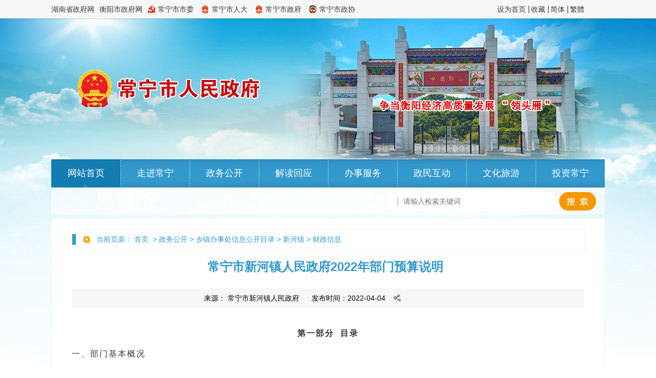

--- FILE ---
content_type: text/html
request_url: https://www.hnchangning.gov.cn/zwgk/xzbscx/xhz/czxx/20220404/i2657681.html
body_size: 10683
content:
<!DOCTYPE html>
<html lang="en">
<head>
<!-- 栏目标签 -->
<meta name="SiteName" content="常宁市人民政府门户网站">
<meta name="SiteDomain" content="www.hnchangning.gov.cn">
<meta name="SiteIDCode" content="4304820003">
<meta name="ColumnName" content="财政信息" />
<meta name="ColumnDescription" content="常宁市人民政府|常宁市党政门户网|财政信息" />
<meta name="ColumnKeywords" content="常宁市人民政府|常宁市党政门户网|常宁市党政门户网.政务|财政信息|政府" />
<meta name="ColumnType" content="财政信息" />
<meta name="ArticleTitle" content='常宁市新河镇人民政府2022年部门预算说明'/>
<meta name="PubDate" content='2022-04-04 15:13'/>
<meta name="ContentSource" content='财政信息  常宁市新河镇人民政府'/>
	<meta content="text/html; charset=utf-8" http-equiv="Content-Type">
	<meta name="viewport" content="width=device-width,  maximum-scale=1">
	<meta http-equiv="Cache-Control" content="no-cache">
	<meta name="format-detection" content="telephone=no" />
	<title>常宁市人民政府门户网站-常宁市新河镇人民政府2022年部门预算说明</title>
	<link rel="stylesheet" href="/DFS//template/1174/style/style.css">
	<script src="/DFS//template/1174/images/jquery.min.js"></script>
	<script src="/DFS//template/1174/js/lang.js"></script>
	<script src="/DFS//template/1174/js/cn_mian.js"></script>
	<!--<script src="/DFS//template/1174/js/slideshow.js"></script>
	<script src="/DFS//template/1174/js/move.js"></script>
	<script src="/DFS//template/1174/js/jquery.tree.js"></script>-->
  <script type="text/javascript" src="/front/ui/jquery/jquery.js?v=v4.0.4"></script><script type="text/javascript" src="/front/ui/jquery/jquery.base64.js?v=v4.0.4"></script><script type="text/javascript" src="/front/ui/boshan/ui.js" data-appurl="/bcms"></script><link type="text/css" rel="stylesheet" href="/front/ui/page/info.css?v=v4.0.4"/><link type="text/css" rel="stylesheet" href="/front/ui/page/channel.css?v=v4.0.4"/><script type="text/javascript" src="/front/ui/visit/visit.js?s=36&c=6848&v=v4.0.4"></script>
<style>
  .inner_details h4 {margin-bottom: 20px;
    line-height: 50px;
    font-size: 20px;
    text-align: right;}
  .inner_details h4 {
  margin-bottom: 20px;
    line-height: 45px;
    font-size: 24px;
    font-weight: bold;
    color: #3399cc;
    text-align: center;}
  </style>
</head>
<body>
	<!-- 头部开始 -->
	<!-- 头部开始 -->
<div class="top">
    <div class="top_title">
        <div class="inner clearfix">
            <ul class="ul1 ul_top" style="margin-left:0">
                <li style="padding:0;">
                    <a href="http://www.hunan.gov.cn/" target="_blank">湖南省政府网</a>
                </li>
                <li style="padding-left:10px;padding-right:10px;">
                    <a href="http://www.hengyang.gov.cn/" target="_blank">衡阳市政府网</a>
                </li>
                <li class="li1">
                    <a href="http://www.hnchangning.gov.cn/zwgk/szfxxgkml/ldzc/swcw/index.html" target="_blank">常宁市市委</a>
                </li>
                <li class="li2">
                    <a href="http://www.hnchangning.gov.cn/zwgk/szfxxgkml/ldzc/srdzfzr/index.html" target="_blank">常宁市人大</a>
                </li>
                <li class="li3">
                    <a href="http://www.hnchangning.gov.cn/zwgk/szfxxgkml/ldzc/szfzfsz/index.html" target="_blank">常宁市政府</a>
                </li>
                <li class="li4">
                    <a href="http://www.hnchangning.gov.cn/zwgk/szfxxgkml/ldzc/szxzfzx/index.html" target="_blank">常宁市政协</a>
                </li>
            </ul>
            <ul class="ul2 ul_top">
                <li>
                    <a onClick="SetHome(window.location)" href="javascript:void(0)">设为首页</a>
                </li>
                <li>
                    <a onClick="AddFavorite(window.location,document.title)" href="javascript:void(0)">收藏</a>
                </li>
                <li>
                    <a href="javascript:zh_tran('s');" class="zh_click" id="zh_click_s">简体</a>
                </li>
                <li>
                    <a href="javascript:zh_tran('t');" class="zh_click" id="zh_click_t">繁體</a>
                </li>
            </ul>
        </div>
    </div>
<div class="top_banner">
        <div class="inner clearfix">
        <!--<object classid="clsid:D27CDB6E-AE6D-11cf-96B8-444553540000" codebase="https://download.macromedia.com/pub/shockwave/cabs/flash/swflash.cab#version=7,0,19,0"  width="1080" height="287" style="margin:0 auto;">
            <param name="movie" value="/DFS//template/1174/images/head_cn.swf">
            <param name="quality" value="high">
        <param name="wmode" value="Transparent">
            <embed src="/DFS//template/1174/images/head_cn.swf" quality="high" pluginspage="https://www.macromedia.com/go/getflashplayer" type="application/x-shockwave-flash" width="100%" height="287" wmode="transparent">
            </object>-->
            <div class="top-bgimg">
                <img src="/DFS//template/1174/images/bg_title2026.png" alt="争当衡阳经济高质量发展领头雁">
            </div>
            <a class="imgBox" href="http://www.hnchangning.gov.cn">
                <img src="/DFS//template/1174/images/logo.png" />
            </a>
        </div>
    </div>
    <style>
        .top-bgimg{
            position: relative;
            background: url("/DFS//template/1174/images/cn_bgimg.png") no-repeat left;
            height:322px;
            width:1080px;
            margin:0 auto;
        }
        .top-bgimg img:nth-child(1){
            position: absolute;
            top: 173px;
            left: 631px;
        }
        .top-bgimg img:nth-child(2){
            position: absolute;
            top: 204px;
            left: 730px
        }
        .top_nav {
           margin-top: -600px;
        }
    </style>
    <div class="top_nav">
        <div class="inner clearfix">
            <ul>
                <li class="on" onmouseover="nav(this)">
                    <a href="http://www.hnchangning.gov.cn">网站首页</a>
                </li>
                <li onmouseover="nav(this)">
                    <a href="http://www.hnchangning.gov.cn/zjcn/index.html" target="_blank">走进常宁</a>
                </li>
                <li onmouseover="nav(this)">
                    <a href="http://www.hnchangning.gov.cn/zwgk/szfxxgkml/zfxxgkzn/index.html" target="_blank">政务公开</a>
                </li>
                <li onmouseover="nav(this)">
                    <a href="http://www.hnchangning.gov.cn/jdhy/index.html" target="_blank">解读回应</a>
                </li>
                <li onmouseover="nav(this)">
                    <a href="http://zwfw-new.hunan.gov.cn/hnzwfw/1/3/44/index.htm" target="_blank">办事服务</a>
                </li>
                <li onmouseover="nav(this)">
                    <a href="http://www.hnchangning.gov.cn/zmhd/index.html" target="_blank">政民互动</a>
                </li>
                <li onmouseover="nav(this)">
                    <a href="http://www.hnchangning.gov.cn/whly/index.html" target="_blank">文化旅游</a>
                </li>
                <li onmouseover="nav(this)">
                    <a href="http://www.hnchangning.gov.cn/tzcn/index.html" target="_blank">投资常宁</a>
                </li>
            </ul>
        </div>
    </div>
    <div class="top_notice">
        <div class="inner clearfix">
            <div class="search">
                        <input id="wd" name="q" baidusug="1" class="search_input" type="text" maxlength="50" style="outline:none;" placeholder="请输入检索关键词">
                        <div class="search_button" id="tongyongsoso"></div>
                        <script>
                  $('.search_button').click(function () {
                      if ($('#wd').val() == '请输入关键字搜索') {
                          window.open("http://searching.hunan.gov.cn/hunan/972303000/news?q=常宁");
                      } else {
                          window.open("http://searching.hunan.gov.cn/hunan/972303000/news?q=" + encodeURI($('#wd').val()));
                      }
                  });
                        </script>
            </div>
        </div>
    </div>
</div>
<!-- 头部结束 -->
	<!-- 头部结束 -->

<!--链接型文档处理-->
<script>
	var doctype=""
	if(doctype=="链接型文档"){
 		window.location.href=""
	}

	$(document).ready(function() {
		if($('.linkExist').html() == null||$('.linkExist').html() == ""){
        		$(".filelink").css("display","none");
		} else {
                	$(".filelink").css("display","block");
		}
		if($('.source_span').html() == null||$('.source_span').html() == ""){
				$(".source_span").html("常宁市人民政府门户网站");
		}
	});
</script>
<style>
.filelink {padding-left:40px;}
.inner_box table {border-right:1px solid #000 !important;border-bottom:1px solid #000 !important;} 
.inner_box table td {border-left:1px solid #000 !important;border-top:1px solid #000 !important;} 
</style>

	<!-- 终极开始 -->
	<div class="final">
		<div class="inner clearfix">
			<div class="location">
				<p class="currentSite">
					<span>当前页面：</span>
					<a href="http://www.hnchangning.gov.cn" title="首页" class="CurrChnlCls">首页</a>  > <a href="http://www.hnchangning.gov.cn/zwgk/szfxxgkml/zfxxgkzn/index.html" title="政务公开" class="CurrChnlCls">政务公开</a> > <a href="http://www.hnchangning.gov.cn/zwgk/xzbscx/index.html" title="乡镇办事处信息公开目录" class="CurrChnlCls">乡镇办事处信息公开目录</a> > <a href="http://www.hnchangning.gov.cn/zwgk/xzbscx/xhz/index.html" title="新河镇" class="CurrChnlCls">新河镇</a> > <a href="http://www.hnchangning.gov.cn/zwgk/xzbscx/xhz/czxx/index.html" title="财政信息" class="CurrChnlCls">财政信息</a>
			    </p>
			</div>
			<div class="inner_details">
				<h3>常宁市新河镇人民政府2022年部门预算说明</h3>
				<h4></h4>
				<div class="resource" style="height: 38px;line-height: 38px;background: #f7f7f7;text-align: center;">
					<!--<span>作者：      来源： 常宁市新河镇人民政府        发布时间：2022-04-04</span>-->
					<label>来源：<spam class="source_span"> 常宁市新河镇人民政府</spam>        发布时间：2022-04-04</label>
               <label>
                    <div class="share" id="share">
                      <div class="share-icon"></div>
                      <div class="share-box" id="share-box">
                        <a class="share-btn gwds_weixin" data-w="gwds_weixin" title="微信" style="margin-top: -4px;vertical-align: middle"> </a>
                        <a class="share-btn gwds_tsina" data-w="gwds_tsina" title="新浪微博" style="margin-top: -4px;vertical-align: middle"> </a>
                        <!--<span class="gwds_more"> </span>-->
                      </div>
                    </div>
                </label>
                <script src="/DFS//template/1174/static/js/2020share.js" type="text/javascript"></script>
                <link href="/DFS//template/1174/static/css/2020shareStyle.css" rel="stylesheet" type="text/css">
				</div>
				<div class="inner_box">
					<p><p style="margin-top:0;margin-right:0;margin-bottom:0;margin-left:0;text-autospace:ideograph-numeric;line-height:150%"><span style=";font-family:Calibri;display:none;font-size:16px">154</span></p><p style="margin-top:0;margin-right:0;margin-bottom:0;margin-left:0;text-autospace:ideograph-numeric;text-align:center;line-height:150%"><strong><span style="font-family: 黑体;line-height: 150%;font-size: 21px"><span style="font-family:黑体">第一部分</span></span></strong><strong><span style="font-family: 黑体;line-height: 150%;font-size: 21px">&nbsp;&nbsp;<span style="font-family:黑体">目录</span></span></strong></p><p style="margin-top:0;margin-right:0;margin-bottom:0;text-autospace:ideograph-numeric;line-height:150%"><span style=";font-family:宋体;font-size:16px"><span style="font-family:宋体">一、</span></span><span style=";font-family:宋体;font-size:16px"><span style="font-family:宋体">部门基本概况</span></span></p><p style=";text-indent: 32px;line-height: 150%"><span style=";font-family:宋体;font-size:16px"><span style="font-family:宋体">（一）职能职责</span></span></p><p style=";text-indent: 32px;line-height: 150%"><span style=";font-family:宋体;font-size:16px"><span style="font-family:宋体">（二）机构设置</span></span></p><p style="margin-top:0;margin-right:0;margin-bottom:0;text-autospace:ideograph-numeric;line-height:150%"><span style=";font-family:宋体;font-size:16px"><span style="font-family:宋体">二、部门预算单位构成</span></span></p><p style="margin-top:0;margin-right:0;margin-bottom:0;text-autospace:ideograph-numeric;line-height:150%"><span style=";font-family:宋体;font-size:16px"><span style="font-family:宋体">三、部门收支总体情况</span></span></p><p style=";text-indent: 32px;line-height: 150%"><span style=";font-family:宋体;font-size:16px"><span style="font-family:宋体">（一）收入预算</span></span></p><p style=";text-indent: 32px;line-height: 150%"><span style=";font-family:宋体;font-size:16px"><span style="font-family:宋体">（二）支出预算</span></span></p><p style="margin-top:0;margin-right:0;margin-bottom:0;text-autospace:ideograph-numeric;line-height:150%"><span style=";font-family:宋体;font-size:16px"><span style="font-family:宋体">四、一般公共预算拨款支出预算</span></span></p><p style=";text-indent: 32px;line-height: 150%"><span style=";font-family:宋体;font-size:16px"><span style="font-family:宋体">（一）基本支出</span></span></p><p style=";text-indent: 32px;line-height: 150%"><span style=";font-family:宋体;font-size:16px"><span style="font-family:宋体">（二）项目支出</span></span></p><p style="margin-top:0;margin-right:0;margin-bottom:0;text-autospace:ideograph-numeric;line-height:150%"><span style=";font-family:宋体;font-size:16px"><span style="font-family:宋体">五、其他重要事项的情况说明</span></span></p><p style=";text-indent: 32px;line-height: 150%"><span style=";font-family:宋体;font-size:16px"><span style="font-family:宋体">（一）机关运行经费</span></span></p><p style=";text-indent: 32px;line-height: 150%"><span style=";font-family:宋体;font-size:16px"><span style="font-family:宋体">（二）</span>“三公”经费预算</span></p><p style=";text-indent: 32px;line-height: 150%"><span style=";font-family:宋体;font-size:16px"><span style="font-family:宋体">（三）政府采购情况</span></span></p><p style=";text-indent: 32px;line-height: 150%"><span style=";font-family:宋体;font-size:16px"><span style="font-family:宋体">（四）国有资产占有使用情况</span></span></p><p style=";text-indent: 32px;line-height: 150%"><span style=";font-family:宋体;font-size:16px"><span style="font-family:宋体">（五）预算绩效管理情况</span></span></p><p style="margin-top:0;margin-right:0;margin-bottom:0;text-autospace:ideograph-numeric;line-height:150%"><span style=";font-family:宋体;font-size:16px"><span style="font-family:宋体">六、名词解释</span></span></p><p style="margin-top:0;margin-right:0;margin-bottom:0;text-autospace:ideograph-numeric;line-height:150%"><span style=";font-family:宋体;font-size:16px"><span style="font-family:宋体">七、常宁市新河镇人民政府部门预算公开表格：</span></span></p><p style=";text-indent: 32px;line-height: 150%"><span style=";font-family:宋体;font-size:16px"><span style="font-family:宋体">（一）部门收支总表（附件</span>2-1）</span></p><p style=";text-indent: 32px;line-height: 150%"><span style=";font-family:宋体;font-size:16px"><span style="font-family:宋体">（二）部门收入总表（附件</span>2-2）</span></p><p style=";text-indent: 32px;line-height: 150%"><span style=";font-family:宋体;font-size:16px"><span style="font-family:宋体">（三）部门支出总表（按资金来源明细填列）（附件</span>2-3）</span></p><p style=";text-indent: 32px;line-height: 150%"><span style=";font-family:宋体;font-size:16px"><span style="font-family:宋体">（四）部门支出总表（按经济分类明细填列）（附件</span>2-4）</span></p><p style=";text-indent: 32px;line-height: 150%"><span style=";font-family:宋体;font-size:16px"><span style="font-family:宋体">（五）财政拨款收支总表（附件</span>2-5）</span></p><p style=";text-indent: 32px;line-height: 150%"><span style=";font-family:宋体;font-size:16px"><span style="font-family:宋体">（六）一般公共预算支出表（附件</span>2-6）</span></p><p style=";text-indent: 32px;line-height: 150%"><span style=";font-family:宋体;font-size:16px"><span style="font-family:宋体">（七）一般公共预算支出</span>-基本支出预算明细表-工资福利支出（301类）（按经济分类明细填列）（附件2-7）</span></p><p style=";text-indent: 32px;line-height: 150%"><span style=";font-family:宋体;font-size:16px"><span style="font-family:宋体">（八）一般公共预算支出</span>-基本支出预算明细表-商品和服务支出（302类）（按经济分类明细填列）（附件2-8）</span></p><p style=";text-indent: 32px;line-height: 150%"><span style=";font-family:宋体;font-size:16px"><span style="font-family:宋体">（九）一般公共预算支出</span>-基本支出预算明细表-对个人和家庭的补助（303类）（按经济分类明细填列）（附件2-9）</span></p><p style=";text-indent: 32px;line-height: 150%"><span style=";font-family:宋体;font-size:16px"><span style="font-family:宋体">（十）政府性基金拨款支出预算分类汇总表（附件</span>2-10）</span></p><p style=";text-indent: 32px;line-height: 150%"><span style=";font-family:宋体;font-size:16px"><span style="font-family:宋体">（十一）</span>“三公”经费预算表（附件2-11）</span></p><p style=";text-indent: 32px;line-height: 150%"><span style=";font-family:宋体;font-size:16px"><span style="font-family:宋体">（十二）项目支出绩效目标表（附件</span>2-12）</span></p><p style=";text-indent: 32px;line-height: 150%"><span style=";font-family:宋体;font-size:16px"><span style="font-family:宋体">（十三）整体支出绩效目标表（附件</span>2-13）</span></p><p style=";text-indent: 32px;line-height: 150%"><span style=";font-family:宋体;font-size:16px"><span style="font-family:宋体">（十四）政府采购预算表（附件</span>2-14）</span></p><p style=";text-indent: 32px;line-height: 150%"><span style=";font-family:宋体;font-size:16px"><span style="font-family:宋体">（十五）政府采购预算表（购买服务）（附件</span>2-15）</span></p><p style=";text-indent: 32px;line-height: 150%"><span style=";font-family:宋体;font-size:16px"><span style="font-family:宋体">（十六）国有资产占有和使用情况表</span> （附件2-16） </span></p><p style="margin-top:0;margin-right:0;margin-bottom:0;margin-left:0;text-autospace:ideograph-numeric;text-align:center;line-height:150%"><strong><span style="font-family: 黑体;line-height: 150%;font-size: 21px">&nbsp;</span></strong></p><p style="margin-top:0;margin-right:0;margin-bottom:0;margin-left:0;text-autospace:ideograph-numeric;text-align:center;line-height:150%"><strong><span style="font-family: 黑体;line-height: 150%;font-size: 21px"><span style="font-family:黑体">第二部分</span></span></strong><strong><span style="font-family: 黑体;line-height: 150%;font-size: 21px">&nbsp;&nbsp;<span style="font-family:黑体">常宁市新河镇人民政府</span>2022年预算公开说明</span></strong></p><p style="margin-top:0;margin-right:0;margin-bottom:0;margin-left:0;text-autospace:ideograph-numeric;line-height:150%"><strong><span style="font-family: Calibri;line-height: 150%;font-size: 20px"><span style="font-family:宋体">一、部门基本概况</span></span></strong></p><p style=";text-indent: 37px;line-height: 150%"><strong><span style="font-family: 宋体;line-height: 150%;font-size: 19px"><span style="font-family:宋体">（一）</span></span></strong><strong><span style="font-family: Calibri;line-height: 150%;font-size: 19px"><span style="font-family:宋体">职能职责</span></span></strong></p><p style=";text-indent: 37px;line-height: 150%"><span style=";font-family:宋体;line-height:150%;font-size:19px"><span style="font-family:Calibri">1</span></span><span style=";font-family:宋体;line-height:150%;font-size:19px"><span style="font-family:宋体">、执行本级人民代表大会的决议和上级国家机关的决定和命令。</span></span></p><p style=";text-indent: 37px;line-height: 150%"><span style=";font-family:宋体;line-height:150%;font-size:19px"><span style="font-family:Calibri">2</span></span><span style=";font-family:宋体;line-height:150%;font-size:19px"><span style="font-family:宋体">、组织实施本行政区域内的经济和社会发展长远规划及短期计划。</span></span></p><p style=";text-indent: 37px;line-height: 150%"><span style=";font-family:宋体;line-height:150%;font-size:19px"><span style="font-family:Calibri">3</span></span><span style=";font-family:宋体;line-height:150%;font-size:19px"><span style="font-family:宋体">、制定并实施脱贫攻坚规划，抓好扶贫工作，带领全镇人民尽快脱贫致富奔小康。</span></span></p><p style=";text-indent: 37px;line-height: 150%"><span style=";font-family:宋体;line-height:150%;font-size:19px">&nbsp;<span style="font-family:Calibri">4</span><span style="font-family:宋体">、大力加强农业和农村工作，抓好农业基础设施建设，促进粮食生产稳步发展。充分利用本地资源，加快全镇产业结构调整步伐，抓好骨干产业的巩固和发展，培育后续产业，不断壮大地方经济实力。</span></span></p><p style=";text-indent: 37px;line-height: 150%"><span style=";font-family:宋体;line-height:150%;font-size:19px"><span style="font-family:Calibri">5</span><span style="font-family:宋体">、负责管理好各职能部门，充分发挥他们的职能作用，保证各项行政工作的正常开展。</span></span></p><p style=";text-indent: 37px;line-height: 150%"><span style=";font-family:宋体;line-height:150%;font-size:19px"><span style="font-family:Calibri">6</span><span style="font-family:宋体">、负责保护公有财产不受侵占，维护社会秩序，保障公民的人身权利和合法权益。</span></span></p><p style=";text-indent: 37px;line-height: 150%"><span style=";font-family:宋体;line-height:150%;font-size:19px"><span style="font-family:Calibri">7</span><span style="font-family:宋体">、负责制定全镇山、水、林、田、路的长远规划和短期计划，并具体组织实施，做到综合治理、综合开发利用。</span></span></p><p style=";text-indent: 37px;line-height: 150%"><span style=";font-family:宋体;line-height:150%;font-size:19px"><span style="font-family:Calibri">8</span><span style="font-family:宋体">、组织和领导当地人民搞好商品生产，发展商品经济，增加群众收入，加快全镇经济发展。</span></span></p><p style=";text-indent: 37px;line-height: 150%"><span style=";font-family:宋体;line-height:150%;font-size:19px"><span style="font-family:Calibri">9</span><span style="font-family:宋体">、加大科技、教育、文化、卫生等事业的发展力度，促进社会全面进步。</span></span></p><p style=";text-indent: 37px;line-height: 150%"><span style=";font-family:宋体;line-height:150%;font-size:19px"><span style="font-family:Calibri">10</span><span style="font-family:宋体">、承办并完成上级人民政府交办的其他工作。</span></span></p><p style="margin-top:0;margin-right:0;margin-bottom:0;margin-left:0;text-indent:32px;text-autospace:ideograph-numeric;line-height:150%"><span style=";font-family:宋体;font-size:16px">&nbsp;</span></p><p style=";text-indent: 37px;line-height: 150%"><strong><span style="font-family: 宋体;line-height: 150%;font-size: 19px"><span style="font-family:宋体">（二）机构设置</span></span></strong></p><p style=";text-indent: 37px;line-height: 150%"><span style=";font-family:宋体;line-height:150%;font-size:19px"><span style="font-family:宋体">1、</span></span><span style=";font-family:宋体;line-height:150%;font-size:19px"><span style="font-family:宋体">部门设置。根据编委核定</span></span><span style=";font-family:宋体;line-height:150%;font-size:19px"><span style="font-family:宋体">本单位</span></span><span style=";font-family:宋体;line-height:150%;font-size:19px"><span style="font-family:宋体">内设处室</span></span><span style=";font-family:宋体;line-height:150%;font-size:19px"><span style="font-family:宋体">十</span></span><span style=";font-family:宋体;line-height:150%;font-size:19px"><span style="font-family:宋体">个，所属事业单位</span></span><span style=";font-family:宋体;line-height:150%;font-size:19px"><span style="font-family:宋体">两</span></span><span style=";font-family:宋体;line-height:150%;font-size:19px"><span style="font-family:宋体">个。</span></span><span style=";font-family:宋体;line-height:150%;font-size:19px"><span style="font-family:宋体">其中：</span></span><span style=";font-family:宋体;line-height:150%;font-size:19px"><span style="font-family:宋体">内设处室</span></span><span style=";font-family:宋体;line-height:150%;font-size:19px"><span style="font-family:宋体">分别是</span></span><span style=";font-family:宋体;line-height:150%;font-size:19px"><span style="font-family:宋体">党政综合办公室（加挂统计管理办公室牌子）、经济发展办公室、基层党建办公室、自然资源办公室、社会事务办公室、综治应急办公室、社会事业综合服务中心、农业综合服务中心、综合行政执法大队</span>,</span><span style=";font-family:宋体;line-height:150%;font-size:19px"><span style="font-family:宋体">所属事业单位</span></span><span style=";font-family:宋体;line-height:150%;font-size:19px"><span style="font-family:宋体">分别是</span></span><span style=";font-family:宋体;line-height:150%;font-size:19px"><span style="font-family:宋体">财政所，国土所。</span></span></p><p style="margin-top:0;margin-right:0;margin-bottom:0;margin-left:0;text-autospace:ideograph-numeric;line-height:150%"><span style=";font-family:宋体;line-height:150%;font-size:19px">　　</span><span style=";font-family:宋体;line-height:150%;font-size:19px"><span style="font-family:宋体">2、</span></span><span style=";font-family:宋体;line-height:150%;font-size:19px"><span style="font-family:宋体">人员情况。本部门编制数</span></span><span style=";font-family:宋体;line-height:150%;font-size:19px"><span style="font-family:宋体">89</span></span><span style=";font-family:宋体;line-height:150%;font-size:19px"><span style="font-family:宋体">人</span>,在职人数</span><span style=";font-family:宋体;line-height:150%;font-size:19px"><span style="font-family:宋体">89</span></span><span style=";font-family:宋体;line-height:150%;font-size:19px"><span style="font-family:宋体">人</span></span><span style=";font-family:宋体;line-height:150%;font-size:19px"><span style="font-family:宋体">，</span></span><span style=";font-family:宋体;line-height:150%;font-size:19px"><span style="font-family:宋体">其中</span>:在岗人数</span><span style=";font-family:宋体;line-height:150%;font-size:19px"><span style="font-family:宋体">89</span></span><span style=";font-family:宋体;line-height:150%;font-size:19px"><span style="font-family:宋体">人；离退休人数</span></span><span style=";font-family:宋体;line-height:150%;font-size:19px"><span style="font-family:宋体">21</span></span><span style=";font-family:宋体;line-height:150%;font-size:19px"><span style="font-family:宋体">人</span></span><span style=";font-family:宋体;line-height:150%;font-size:19px"><span style="font-family:宋体">，</span></span><span style=";font-family:宋体;line-height:150%;font-size:19px"><span style="font-family:宋体">其中离休人员</span></span><span style=";font-family:宋体;line-height:150%;font-size:19px"><span style="font-family:宋体">0</span></span><span style=";font-family:宋体;line-height:150%;font-size:19px"><span style="font-family:宋体">人</span></span><span style=";font-family:宋体;line-height:150%;font-size:19px"><span style="font-family:宋体">，</span></span><span style=";font-family:宋体;line-height:150%;font-size:19px"><span style="font-family:宋体">退休人员</span></span><span style=";font-family:宋体;line-height:150%;font-size:19px"><span style="font-family:宋体">21</span></span><span style=";font-family:宋体;line-height:150%;font-size:19px"><span style="font-family:宋体">人。</span></span></p><p style="margin-top:0;margin-right:0;margin-bottom:0;margin-left:0;text-autospace:ideograph-numeric;line-height:150%"><strong><span style="font-family: Calibri;line-height: 150%;font-size: 20px"><span style="font-family:宋体">二、部门预算单位构成</span></span></strong></p><p style="margin-top:0;margin-right:0;margin-bottom:0;margin-left:0;text-indent:37px;text-autospace:ideograph-numeric;line-height:150%"><span style=";font-family:宋体;line-height:150%;font-size:19px"><span style="font-family:宋体">我单位只有本级，没有其他二级预算单位，因此纳入本年度部门预算编制范围的只有本单位本级。</span></span></p><p style="margin-top:0;margin-right:0;margin-bottom:0;margin-left:0;text-autospace:ideograph-numeric;line-height:150%"><strong><span style="font-family: Calibri;line-height: 150%;font-size: 20px"><span style="font-family:宋体">三、部门收支总体情况</span></span></strong></p><p style="margin-top:0;margin-right:0;margin-bottom:0;margin-left:0;text-indent:32px;text-autospace:ideograph-numeric;line-height:150%"><span style=";font-family:宋体;line-height:150%;font-size:19px"><span style="font-family:宋体">2022</span></span><span style=";font-family:宋体;line-height:150%;font-size:19px"><span style="font-family:宋体">年部门预算包括本级预算和所属单位预算在内的汇总情况。收入既包括一般公共预算和政府性基金收入，也包括事业单位经营服务等收入；支出既包括保机关及</span></span><span style=";font-family:宋体;line-height:150%;font-size:19px"><span style="font-family:宋体">所</span></span><span style=";font-family:宋体;line-height:150%;font-size:19px"><span style="font-family:宋体">属事业单位基本运行的经费，也包括归口管理专项经费。</span></span></p><p style="margin-top:0;margin-right:0;margin-bottom:0;margin-left:0;text-indent:19px;text-autospace:ideograph-numeric;line-height:150%"><strong><span style="font-family: 宋体;line-height: 150%;font-size: 19px"><span style="font-family:宋体">（一）收入预算</span></span></strong></p><p style=";text-indent: 37px;line-height: 150%"><span style=";font-family:宋体;line-height:150%;font-size:19px"><span style="font-family:宋体">2022</span></span><span style=";font-family:宋体;line-height:150%;font-size:19px"><span style="font-family:宋体">年年初部门收入预算数</span></span><span style=";font-family:宋体;line-height:150%;font-size:19px"><span style="font-family:宋体">973.76</span></span><span style=";font-family:宋体;line-height:150%;font-size:19px"><span style="font-family:宋体">万元，其中，一般公共预算拨款</span></span><span style=";font-family:宋体;line-height:150%;font-size:19px"><span style="font-family:宋体">973.76</span></span><span style=";font-family:宋体;line-height:150%;font-size:19px"><span style="font-family:宋体">万元，</span></span><span style=";font-family:宋体;line-height:150%;font-size:19px"><span style="font-family:宋体">占总收入比重的</span></span><span style=";font-family:宋体;line-height:150%;font-size:19px"><span style="font-family:宋体">100%，</span></span><span style=";font-family:宋体;line-height:150%;font-size:19px"><span style="font-family:宋体">纳入</span></span><span style=";font-family:宋体;line-height:150%;font-size:19px"><span style="font-family:宋体">预算</span></span><span style=";font-family:宋体;line-height:150%;font-size:19px"><span style="font-family:宋体">管理的非税收入</span></span><span style=";font-family:宋体;line-height:150%;font-size:19px"><span style="font-family:宋体">0</span></span><span style=";font-family:宋体;line-height:150%;font-size:19px"><span style="font-family:宋体">万元，</span></span><span style=";font-family:宋体;line-height:150%;font-size:19px"><span style="font-family:宋体">占总收入比重的</span></span><span style=";font-family:宋体;line-height:150%;font-size:19px"><span style="font-family:宋体">0%，</span></span><span style=";font-family:宋体;line-height:150%;font-size:19px"><span style="font-family:宋体">政府性基金预算拨款</span></span><span style=";font-family:宋体;line-height:150%;font-size:19px"><span style="font-family:宋体">0</span></span><span style=";font-family:宋体;line-height:150%;font-size:19px"><span style="font-family:宋体">万元，</span></span><span style=";font-family:宋体;line-height:150%;font-size:19px"><span style="font-family:宋体">占总收入比重的</span></span><span style=";font-family:宋体;line-height:150%;font-size:19px"><span style="font-family:宋体">0%。</span></span></p><p style=";text-indent: 37px;line-height: 150%"><span style=";font-family:宋体;line-height:150%;font-size:19px"><span style="font-family:宋体">收入预算较上年</span></span><span style=";font-family:宋体;line-height:150%;font-size:19px"><span style="font-family:宋体">减少</span>85.73</span><span style=";font-family:宋体;line-height:150%;font-size:19px"><span style="font-family:宋体">万元，主要是因为</span></span><span style=";font-family:宋体;line-height:150%;font-size:19px"><span style="font-family:宋体">绩效目标管理考核奖未列预算，以致预算经费减少</span> 。</span></p><p style="margin-top:0;margin-right:0;margin-bottom:0;margin-left:0;text-autospace:ideograph-numeric;line-height:150%"><strong><span style="font-family: 宋体;line-height: 150%;font-size: 19px"><span style="font-family:宋体">　（二）支出预算</span></span></strong></p><p style="margin-top:0;margin-right:0;margin-bottom:0;margin-left:0;text-indent:32px;text-autospace:ideograph-numeric;line-height:150%"><span style=";font-family:宋体;line-height:150%;font-size:19px"><span style="font-family:宋体">2022</span></span><span style=";font-family:宋体;line-height:150%;font-size:19px">&nbsp;<span style="font-family:宋体">年年初部门支出预算数</span></span><span style=";font-family:宋体;line-height:150%;font-size:19px"><span style="font-family:宋体">973.76</span></span><span style=";font-family:宋体;line-height:150%;font-size:19px"><span style="font-family:宋体">万元，其中，一般公共服务支出</span></span><span style=";font-family:宋体;line-height:150%;font-size:19px"><span style="font-family:宋体">764.25</span></span><span style=";font-family:宋体;line-height:150%;font-size:19px"><span style="font-family:宋体">万元，</span></span><span style=";font-family:宋体;line-height:150%;font-size:19px"><span style="font-family:宋体">社会保障和就业支出</span>125.2万元，医疗卫生与计划生育支出39.68万元，</span><span style=";font-family:宋体;line-height:150%;font-size:19px"><span style="font-family:宋体">住房保障支出</span></span><span style=";font-family:宋体;line-height:150%;font-size:19px"><span style="font-family:宋体">44.64</span></span><span style=";font-family:宋体;line-height:150%;font-size:19px"><span style="font-family:宋体">万元</span></span><span style=";font-family:宋体;line-height:150%;font-size:19px"><span style="font-family:宋体">。</span></span></p><p style=";text-indent: 37px;line-height: 150%"><span style=";font-family:宋体;line-height:150%;font-size:19px"><span style="font-family:宋体">支出预算较上年</span></span><span style=";font-family:宋体;line-height:150%;font-size:19px"><span style="font-family:宋体">减少</span>85.73</span><span style=";font-family:宋体;line-height:150%;font-size:19px"><span style="font-family:宋体">万元，主要是因为</span></span><span style=";font-family:宋体;line-height:150%;font-size:19px"><span style="font-family:宋体">绩效目标管理考核奖未列预算，以致预算经费减少</span> 。</span></p><p style="margin-top:0;margin-right:0;margin-bottom:0;text-autospace:ideograph-numeric;line-height:150%"><strong><span style="font-family: Calibri;line-height: 150%;font-size: 20px"><span style="font-family:宋体">四、一般公共预算财政拨款</span></span></strong><strong><span style="font-family: 宋体;line-height: 150%;font-size: 20px"><span style="font-family:宋体">支出</span></span></strong><strong><span style="font-family: Calibri;line-height: 150%;font-size: 20px"><span style="font-family:宋体">预算</span></span></strong></p><p style=";text-indent: 37px;line-height: 150%"><span style=";font-family:宋体;line-height:150%;font-size:19px"><span style="font-family:Calibri">2022</span></span><span style=";font-family:Calibri;line-height:150%;font-size:19px"><span style="font-family:宋体">年一般公共预算财政拨款收入预算数</span></span><span style=";font-family:宋体;line-height:150%;font-size:19px"><span style="font-family:宋体">973.76</span></span><span style=";font-family:Calibri;line-height:150%;font-size:19px"><span style="font-family:宋体">万元，具体安排情况如下：</span></span></p><p style=";text-indent: 37px;line-height: 150%"><strong><span style="font-family: Calibri;line-height: 150%;font-size: 19px"><span style="font-family:宋体">（一）基本支出</span></span></strong><span style=";font-family:Calibri;line-height:150%;font-size:19px"><span style="font-family:宋体">：</span></span><span style=";font-family:宋体;line-height:150%;font-size:19px"><span style="font-family:Calibri">2022</span></span><span style=";font-family:Calibri;line-height:150%;font-size:19px"><span style="font-family:宋体">年年初预算数为</span></span><span style=";font-family:宋体;line-height:150%;font-size:19px"><span style="font-family:宋体">973.76</span></span><span style=";font-family:Calibri;line-height:150%;font-size:19px"><span style="font-family:宋体">万元，占总支出的比重为</span></span><span style=";font-family:宋体;line-height:150%;font-size:19px"><span style="font-family:Calibri">100</span></span><span style=";font-family:Calibri;line-height:150%;font-size:19px">%<span style="font-family:宋体">；其中，人员经费</span></span><span style=";font-family:宋体;line-height:150%;font-size:19px"><span style="font-family:Calibri">825.38</span></span><span style=";font-family:Calibri;line-height:150%;font-size:19px"><span style="font-family:宋体">万元，主要包括：基本工资、津贴补贴、奖金、社会保障缴费、其他工资福利支出、住房公积金、其他对个人和家庭的补助支出；</span></span><span style=";font-family:宋体;line-height:150%;font-size:19px"><span style="font-family:宋体">商品和服务支出</span></span><span style=";font-family:宋体;line-height:150%;font-size:19px"><span style="font-family:Calibri">148.38</span></span><span style=";font-family:Calibri;line-height:150%;font-size:19px"><span style="font-family:宋体">万元，主要包括：办公费、印刷费、邮电费、差旅费、维修（护）费、会议费、培训费、公务接待费、劳务费、公务用车运行维护费、其他交通费用、其他商品和服务支出。</span></span></p><p style=";text-indent: 37px;line-height: 150%"><strong><span style="font-family: Calibri;line-height: 150%;font-size: 19px"><span style="font-family:宋体">（二）项目支出</span></span></strong><span style=";font-family:Calibri;line-height:150%;font-size:19px"><span style="font-family:宋体">：</span><span style="font-family:Calibri">20</span></span><span style=";font-family:宋体;line-height:150%;font-size:19px"><span style="font-family:Calibri">22</span></span><span style=";font-family:Calibri;line-height:150%;font-size:19px"><span style="font-family:宋体">年年初预算数为</span></span><span style=";font-family:宋体;line-height:150%;font-size:19px"><span style="font-family:Calibri">0</span></span><span style=";font-family:Calibri;line-height:150%;font-size:19px"><span style="font-family:宋体">万元，占总支出的比重为</span></span><span style=";font-family:宋体;line-height:150%;font-size:19px"><span style="font-family:Calibri">0 </span></span><span style=";font-family:Calibri;line-height:150%;font-size:19px">%<span style="font-family:宋体">；是</span></span><span style=";font-family:宋体;line-height:150%;font-size:19px"><span style="font-family:宋体">指我单位</span></span><span style=";font-family:Calibri;line-height:150%;font-size:19px"><span style="font-family:宋体">为完成财政财务管理工作或事业发展目标而发生的支出。主要包括</span></span><span style=";font-family:宋体;line-height:150%;font-size:19px"><span style="font-family:宋体">文化体育与传媒支出、社会保障和就业支出、卫生健康支出、节能环保支出、城乡社区支出、农林水支出、交通运输支出、住房保障支出、资源勘探信息支出。</span></span></p><p style="margin-top:0;margin-right:0;margin-bottom:0;margin-left:0;text-autospace:ideograph-numeric;line-height:150%"><strong><span style="font-family: Calibri;line-height: 150%;font-size: 20px"><span style="font-family:宋体">五、其他重要事项的情况说明</span></span></strong></p><p style=";text-indent: 37px;line-height: 150%"><strong><span style="font-family: Calibri;line-height: 150%;font-size: 19px"><span style="font-family:宋体">（一）机关运行经费</span></span></strong></p><p style="margin-top:0;margin-right:0;margin-bottom:0;margin-left:0;text-indent:0;text-autospace:ideograph-numeric;line-height:150%"><span style=";font-family:宋体;font-size:16px">　　</span><span style=";font-family:宋体;line-height:150%;font-size:19px"><span style="font-family:宋体">2022</span></span><span style=";font-family:宋体;line-height:150%;font-size:19px"><span style="font-family:宋体">年</span></span><span style=";font-family:宋体;line-height:150%;font-size:19px"><span style="font-family:宋体">本</span></span><span style=";font-family:宋体;line-height:150%;font-size:19px"><span style="font-family:宋体">单位的机关运行经费当年一般公共预算拨款</span></span><span style=";font-family:宋体;line-height:150%;font-size:19px"><span style="font-family:宋体">148.38</span></span><span style=";font-family:宋体;line-height:150%;font-size:19px"><span style="font-family:宋体">万元，比</span></span><span style=";font-family:宋体;line-height:150%;font-size:19px"><span style="font-family:宋体">上年</span></span><span style=";font-family:宋体;line-height:150%;font-size:19px"><span style="font-family:宋体">预算增加</span></span><span style=";font-family:宋体;line-height:150%;font-size:19px"><span style="font-family:宋体">24.62</span></span><span style=";font-family:宋体;line-height:150%;font-size:19px"><span style="font-family:宋体">万元，上升</span></span><span style=";font-family:宋体;line-height:150%;font-size:19px"><span style="font-family:宋体">16.59</span></span><span style=";font-family:宋体;line-height:150%;font-size:19px"><span style="font-family:宋体">%。</span></span><span style=";font-family:宋体;line-height:150%;font-size:19px"><span style="font-family:宋体">原因是：</span></span><span style=";font-family:宋体;line-height:150%;font-size:19px"><span style="font-family:宋体">其他交通费、工会经费由人员经费调至运转经费。</span></span></p><p style=";text-indent: 37px;line-height: 150%"><strong><span style="font-family: Calibri;line-height: 150%;font-size: 19px"><span style="font-family:宋体">（二）</span><span style="font-family:Calibri">“</span><span style="font-family:宋体">三公</span><span style="font-family:Calibri">”</span><span style="font-family:宋体">经费预算</span></span></strong></p><p style="margin-top:0;margin-right:0;margin-bottom:0;margin-left:0;text-indent:32px;text-autospace:ideograph-numeric;line-height:150%"><span style=";font-family:宋体;line-height:150%;font-size:19px"><span style="font-family:宋体">20</span></span><span style=";font-family:宋体;line-height:150%;font-size:19px"><span style="font-family:宋体">22</span></span><span style=";font-family:宋体;line-height:150%;font-size:19px"><span style="font-family:宋体">年部门</span>“三公”经费预算数为</span><span style=";font-family:宋体;line-height:150%;font-size:19px"><span style="font-family:宋体">10.4</span></span><span style=";font-family:宋体;line-height:150%;font-size:19px"><span style="font-family:宋体">万元，其中：公务接待费</span></span><span style=";font-family:宋体;line-height:150%;font-size:19px"><span style="font-family:宋体">8</span></span><span style=";font-family:宋体;line-height:150%;font-size:19px"><span style="font-family:宋体">万元；因公出国（境）费</span></span><span style=";font-family:宋体;line-height:150%;font-size:19px"><span style="font-family:宋体">0</span></span><span style=";font-family:宋体;line-height:150%;font-size:19px"><span style="font-family:宋体">万元；公务用车购置及运行费</span></span><span style=";font-family:宋体;line-height:150%;font-size:19px"><span style="font-family:宋体">2.4</span></span><span style=";font-family:宋体;line-height:150%;font-size:19px"><span style="font-family:宋体">万元（其中，公务用车购置费</span></span><span style=";font-family:宋体;line-height:150%;font-size:19px"><span style="font-family:宋体">0</span></span><span style=";font-family:宋体;line-height:150%;font-size:19px"><span style="font-family:宋体">万元，公务用车运行费</span></span><span style=";font-family:宋体;line-height:150%;font-size:19px"><span style="font-family:宋体">2.4</span></span><span style=";font-family:宋体;line-height:150%;font-size:19px"><span style="font-family:宋体">万元）。</span>20</span><span style=";font-family:宋体;line-height:150%;font-size:19px"><span style="font-family:宋体">22</span></span><span style=";font-family:宋体;line-height:150%;font-size:19px"><span style="font-family:宋体">年</span>“三公”经费预算较上年减少</span><span style=";font-family:宋体;line-height:150%;font-size:19px"><span style="font-family:宋体">0</span></span><span style=";font-family:宋体;line-height:150%;font-size:19px"><span style="font-family:宋体">万元，</span></span><span style=";font-family:宋体;line-height:150%;font-size:19px"><span style="font-family:宋体">2022</span></span><span style=";font-family:宋体;line-height:150%;font-size:19px"><span style="font-family:宋体">年</span>“三公”经费较上年</span><span style=";font-family:宋体;line-height:150%;font-size:19px"><span style="font-family:宋体">持平</span></span><span style=";font-family:宋体;line-height:150%;font-size:19px"><span style="font-family:宋体">的主要原因是：其一</span></span><span style=";font-family:宋体;line-height:150%;font-size:19px"><span style="font-family:宋体">，严格管理</span></span><span style=";font-family:宋体;line-height:150%;font-size:19px"><span style="font-family:宋体">；其二，</span></span><span style=";font-family:宋体;line-height:150%;font-size:19px"><span style="font-family:宋体">控制稳定。</span></span></p><p style=";text-indent: 37px;line-height: 150%"><strong><span style="font-family: Calibri;line-height: 150%;font-size: 19px"><span style="font-family:宋体">（三）政府采购情况</span></span></strong></p><p style=";text-indent: 37px;line-height: 150%"><span style=";font-family:宋体;line-height:150%;font-size:19px"><span style="font-family:宋体">2022</span></span><span style=";font-family:宋体;line-height:150%;font-size:19px"><span style="font-family:宋体">年部门政府采购预算总额</span></span><span style=";font-family:宋体;line-height:150%;font-size:19px"><span style="font-family:宋体">531.2</span></span><span style=";font-family:宋体;line-height:150%;font-size:19px"><span style="font-family:宋体">万元，其中：政府采购货物预算</span></span><span style=";font-family:宋体;line-height:150%;font-size:19px"><span style="font-family:宋体">253.2</span></span><span style=";font-family:宋体;line-height:150%;font-size:19px"><span style="font-family:宋体">万元；政府采购服务预算</span></span><span style=";font-family:宋体;line-height:150%;font-size:19px"><span style="font-family:宋体">63</span></span><span style=";font-family:宋体;line-height:150%;font-size:19px"><span style="font-family:宋体">万元；政府采购工程预算</span></span><span style=";font-family:宋体;line-height:150%;font-size:19px"><span style="font-family:宋体">215</span></span><span style=";font-family:宋体;line-height:150%;font-size:19px"><span style="font-family:宋体">万元。　</span></span></p><p style=";text-indent: 37px;line-height: 150%"><strong><span style="font-family: Calibri;line-height: 150%;font-size: 19px"><span style="font-family:宋体">（</span></span></strong><strong><span style="font-family: 宋体;line-height: 150%;font-size: 19px"><span style="font-family:宋体">四</span></span></strong><strong><span style="font-family: Calibri;line-height: 150%;font-size: 19px"><span style="font-family:宋体">）国有资产占用使用情况</span></span></strong></p><p style="margin-top:0;margin-right:0;margin-bottom:0;margin-left:0;text-indent:32px;text-autospace:ideograph-numeric;line-height:150%"><span style=";font-family:宋体;line-height:150%;font-size:19px"><span style="font-family:宋体">截至</span>20</span><span style=";font-family:宋体;line-height:150%;font-size:19px"><span style="font-family:宋体">21</span></span><span style=";font-family:宋体;line-height:150%;font-size:19px"><span style="font-family:宋体">年</span>12月31日，</span><span style=";font-family:宋体;line-height:150%;font-size:19px"><span style="font-family:宋体">单位固定资产总额为</span>1263.33万元。其中：房屋建筑屋占用面积为6532平方米，使用价值为929.57万元。车辆占用总数为1辆，价值为23.26万元。其他固定资产为214.11万元。</span></p><p style="margin-top:0;margin-right:0;margin-bottom:0;margin-left:0;text-indent:32px;text-autospace:ideograph-numeric;line-height:150%"><span style=";font-family:宋体;line-height:150%;font-size:19px"><span style="font-family:宋体">2022</span></span><span style=";font-family:宋体;line-height:150%;font-size:19px"><span style="font-family:宋体">年部门预算预计采购</span></span><span style=";font-family:宋体;line-height:150%;font-size:19px"><span style="font-family:宋体">0，价值为0万元。</span></span></p><p style=";text-indent: 37px;line-height: 150%"><strong><span style="font-family: Calibri;line-height: 150%;font-size: 19px"><span style="font-family:宋体">（</span></span></strong><strong><span style="font-family: 宋体;line-height: 150%;font-size: 19px"><span style="font-family:宋体">五</span></span></strong><strong><span style="font-family: Calibri;line-height: 150%;font-size: 19px"><span style="font-family:宋体">）预算绩效管理情况</span></span></strong></p><p style="margin-top:0;margin-right:0;margin-bottom:0;margin-left:0;text-autospace:ideograph-numeric;line-height:150%"><span style=";font-family:Calibri;font-size:16px">　　</span><span style=";font-family:宋体;line-height:150%;font-size:19px"><span style="font-family:宋体">按照预算绩效管理工作的总体要求，</span></span><span style=";font-family:宋体;line-height:150%;font-size:19px"><span style="font-family:宋体">2021年实行绩效管理项目1个，涉及金额1059.49万元，其中重点绩效评价项目1个，涉及金额1059.49万元， 全部完成绩效目标，绩效评价结果良好。2022年整体支出973.76万元，其中：基本支出973.76万元，项目支出0万元，全部实行整体支出绩效目标管理。编报绩效目标的项目0个，涉及项目支出0万元，其中：0项目经费0万元，全部实行项目支出绩效目标管理。</span></span></p><p style="margin-top:0;margin-right:0;margin-bottom:0;margin-left:0;text-autospace:ideograph-numeric;line-height:150%"><strong><span style="font-family: Calibri;line-height: 150%;font-size: 20px"><span style="font-family:宋体">六、名词解释</span></span></strong></p><p style=";text-indent: 37px;line-height: 150%"><span style=";font-family:宋体;line-height:150%;font-size:19px"><span style="font-family:宋体">1、基本支出：是指为保障单位机构正常运转、完成日常工作任务而发生的各项支出，包括用于基本工资、津贴补贴等人员经费以及办公费、印刷费、水电费、办公设备购置等日常公用经费。</span></span></p><p style=";text-indent: 37px;line-height: 150%"><span style=";font-family:宋体;line-height:150%;font-size:19px"><span style="font-family:宋体">2、项目支出：是指单位为完成财政财务管理工作或事业发展目标而发生的支出。</span></span></p><p style=";text-indent: 37px;line-height: 150%"><span style=";font-family:宋体;line-height:150%;font-size:19px"><span style="font-family:宋体">3、机关运行经费：为保障行政单位（包括参照公务员法管理的事业单位）运行用于购买货物和服务的各项资金，包括办公及印刷费、邮电费、差旅费、会议费、福利费、日常维修费、专用材料及一般设备购置费、办公用房水电费、办公用房取暖费、办公用房物业管理费、公务用车运行维护费以及其他费用。</span></span></p><p style=";text-indent: 37px;line-height: 150%"><span style=";font-family:宋体;line-height:150%;font-size:19px"><span style="font-family:宋体">4、</span></span><span style=";font-family:宋体;line-height:150%;font-size:19px"><span style="font-family:宋体">“</span></span><span style=";font-family:宋体;line-height:150%;font-size:19px"><span style="font-family:宋体">三公</span></span><span style=";font-family:宋体;line-height:150%;font-size:19px"><span style="font-family:宋体">”</span></span><span style=";font-family:宋体;line-height:150%;font-size:19px"><span style="font-family:宋体">经费是指用一般公共预算拨款安排的公务接待费、公务用车购置及运行维护费和因公出国（境）费。其中，公务接待费反映单位按规定开支的各类公务接待支出；公务用车购置及运行费反映单位公务用车车辆购置支出（含车辆购置税），以及燃料费、维修费、保险费等支出；因公出国（境）费反映单位公务出国（境）的国际旅费、国外城市间交通费、食宿费等支出。</span></span></p><p style="margin-top:0;margin-right:0;margin-bottom:0;margin-left:0;text-autospace:ideograph-numeric;line-height:150%"><strong><span style="font-family: 宋体;line-height: 150%;font-size: 20px"><span style="font-family:宋体">七、本单位部门预算公开表格</span></span></strong></p><p style="margin-top:0;margin-right:0;margin-bottom:0;margin-left:0;text-indent:40px;text-autospace:ideograph-numeric;text-align:justify;text-justify:inter-ideograph;line-height:150%"><strong><span style="font-family: 宋体;line-height: 150%;font-size: 20px"><span style="font-family:宋体">（表格由链接方式上传）</span></span></strong></p><p style=";text-indent: 32px;line-height: 150%"><span style=";font-family:宋体;font-size:16px"><span style="font-family:宋体">（一）部门收支总表（附件</span>2-1）</span></p><p style=";text-indent: 32px;line-height: 150%"><span style=";font-family:宋体;font-size:16px"><span style="font-family:宋体">（二）部门收入总表（附件</span>2-2）</span></p><p style=";text-indent: 32px;line-height: 150%"><span style=";font-family:宋体;font-size:16px"><span style="font-family:宋体">（三）部门支出总表（按资金来源明细填列）（附件</span>2-3）</span></p><p style=";text-indent: 32px;line-height: 150%"><span style=";font-family:宋体;font-size:16px"><span style="font-family:宋体">（四）部门支出总表（按经济分类明细填列）（附件</span>2-4）</span></p><p style=";text-indent: 32px;line-height: 150%"><span style=";font-family:宋体;font-size:16px"><span style="font-family:宋体">（五）财政拨款收支总表（附件</span>2-5）</span></p><p style=";text-indent: 32px;line-height: 150%"><span style=";font-family:宋体;font-size:16px"><span style="font-family:宋体">（六）一般公共预算支出表（附件</span>2-6）</span></p><p style=";text-indent: 32px;line-height: 150%"><span style=";font-family:宋体;font-size:16px"><span style="font-family:宋体">（七）一般公共预算支出</span>-基本支出预算明细表-工资福利支出（301类）（按经济分类明细填列）（附件2-7）</span></p><p style=";text-indent: 32px;line-height: 150%"><span style=";font-family:宋体;font-size:16px"><span style="font-family:宋体">（八）一般公共预算支出</span>-基本支出预算明细表-商品和服务支出（302类）（按经济分类明细填列）（附件2-8）</span></p><p style=";text-indent: 32px;line-height: 150%"><span style=";font-family:宋体;font-size:16px"><span style="font-family:宋体">（九）一般公共预算支出</span>-基本支出预算明细表-对个人和家庭的补助（303类）（按经济分类明细填列）（附件2-9）</span></p><p style=";text-indent: 32px;line-height: 150%"><span style=";font-family:宋体;font-size:16px"><span style="font-family:宋体">（十）政府性基金拨款支出预算分类汇总表（附件</span>2-10）</span></p><p style=";text-indent: 32px;line-height: 150%"><span style=";font-family:宋体;font-size:16px"><span style="font-family:宋体">（十一）</span>“三公”经费预算表（附件2-11）</span></p><p style=";text-indent: 32px;line-height: 150%"><span style=";font-family:宋体;font-size:16px"><span style="font-family:宋体">（十二）项目支出绩效目标表（附件</span>2-12）</span></p><p style=";text-indent: 32px;line-height: 150%"><span style=";font-family:宋体;font-size:16px"><span style="font-family:宋体">（十三）整体支出绩效目标表（附件</span>2-13）</span></p><p style=";text-indent: 32px;line-height: 150%"><span style=";font-family:宋体;font-size:16px"><span style="font-family:宋体">（十四）政府采购预算表（货物、工程采购）（附件</span>2-14）</span></p><p style=";text-indent: 32px;line-height: 150%"><span style=";font-family:宋体;font-size:16px"><span style="font-family:宋体">（十五）政府采购预算表（购买服务）（附件</span>2-15）</span></p><p style=";text-indent: 32px;line-height: 150%"><span style=";font-family:宋体;font-size:16px"><span style="font-family:宋体">（十六）国有资产占有和使用情况表</span> （附件2-16）</span></p><p style="text-align: left;">&nbsp; &nbsp; &nbsp;&nbsp;<a class="bs-file" style="color:#0066cc;" href="/DFS//file/2022/04/04/20220404151355127ehlhr3.xls" title="2022年新河镇人民政府部门预算公开附件2（系列表格）">2022年新河镇人民政府部门预算公开附件2（系列表格）</a></p><p style=";text-indent: 32px;line-height: 150%"><span style=";font-family:宋体;font-size:16px"> </span><br/></p><p style="margin-top:0;margin-right:0;margin-bottom:0;margin-left:0;text-indent:40px;text-autospace:ideograph-numeric;text-align:justify;text-justify:inter-ideograph;line-height:150%"><strong><span style="font-family: 宋体;line-height: 150%;font-size: 20px">&nbsp;</span></strong></p><p><br/></p></p>
					<p class="filelink">附件下载：<br><span class="linkExist"></span></p><script type="text/javascript" src="/front/ui/jquery/jquery.js?v=v4.0.4"></script><script type="text/javascript" src="/front/ui/jquery/jquery.base64.js?v=v4.0.4"></script><script type="text/javascript" src="/front/ui/boshan/ui.js" data-appurl="/bcms"></script><link type="text/css" rel="stylesheet" href="/front/ui/page/info.css?v=v4.0.4"/><link type="text/css" rel="stylesheet" href="/front/ui/page/channel.css?v=v4.0.4"/><script type="text/javascript" src="/front/ui/jwplayer/jwplayer.js?v=v4.0.4"></script><script type="text/javascript" src="/front/ui/jwplayer/bs.js?v=v4.0.4"></script><script type="text/javascript" src="/front/ui/pdf/build/pdf.js?v=v4.0.4"></script><script type="text/javascript" src="/front/ui/pdf/showpdf.js?v=v4.0.4"></script>
              <div id="xgwdP" class="showNo" style="padding-top:40px;">相关阅读：<br/>
                  <ul id="xgwd">    
                  </ul>
             </div>
             <style>
               .showNo{display:none;}
             </style>
             <script>
                  if($("#xgwd li").length>0){
                    $("#xgwdP").removeClass("showNo"); //移除
                  }
             </script>    
				</div>
              
              <div style="display:block;margin:0 auto;width:154px;margin-bottom:30px;" class="ewm">
                <p style="text-align: center;line-height: 35px;color: #6b6a6a;">扫一扫在手机打开当前页</p>
                <div id="qrcode"></div> 
              </div>
              <script src="/DFS//template/1174/static/js/jquery.qrcode.min.js"></script>
              <script>
                jQuery('#qrcode').qrcode({
                  render: "canvas",
                  foreground: "#000",
                  background: "#FFF",
                  width:150,
                  height:150,
                  text: window.location.href
                });
              </script>   
              
			</div>
		</div>
    	<div class="shadow_bottom"></div>
	</div>
	<!-- 终极结束 -->

<!-- 底部开始 -->
<script src="/DFS//template/1174/static/js/bottom.js" style="display:none;"></script>
<!-- 底部结束 -->

<!--<script type="text/javascript" src="http://hnsa.hugedata.com.cn:18080/webtracker/ha/?siteid=1000000098&sinput=judge22&sbutton=tongyongsoso" charset="UTF-8"></script>-->
  <!--*************归档开始*****************-->
<!--****************归档结束***************-->
<script>
 /*$(document).ready(function(){
     var a = "cnsdzmhw_120";
     var b = "";
     var c = window.location.href;   
     var d = "";
   if(a!=""){
     $.getScript("http://124.228.115.52:8080/hysff/servlet/JuBaoServlet?a="+a+"&b="+b+"&c="+c+"&d="+d+"&method=getClickCount",function(data){   
                  
                    $("#allCount").html($.trim(clickcount.count));

              });
     }
   })*/
</script>
</body>
</html>

--- FILE ---
content_type: text/css
request_url: https://www.hnchangning.gov.cn/front/ui/page/channel.css?v=v4.0.4
body_size: 506
content:
@CHARSET "UTF-8";
#pages {
	width: 100%;
	clear: both;
	text-align: center;
	font-size: 15px;
	margin-top: 20px;
	margin-bottom: 20px;
}

#pages a, #pages span {
	margin-left: 3px;
	margin-right: 3px;
	min-width: 22px;
	padding-left:5px;
	padding-right:5px;
	height: 30px;
	line-height: 30px;
	border: 1px solid #DDDDDD;
	display: inline-block;
	font-family: "Microsoft YaHei","Helvetica Neue", helvetica, "Hiragino Sans GB", "WenQuanYi Micro Hei", sans-serif;
	color: #333;
}
#pages font{
	font-family: "Microsoft YaHei","Helvetica Neue", helvetica, "Hiragino Sans GB", "WenQuanYi Micro Hei", sans-serif;
	color: #333;
}
#pages a{
	text-decoration:none;
}
#pages a:hover{
	border: 1px solid #0099FF;
	background-color: #0099FF;
	color: #fff;
}

#pages span {
	border: 1px solid #0099FF;
	background-color: #0099FF;
	color: #fff;
	font-weight: bold;
	position: relative;
	top: 0px;
}

#pages a.previous {
	width: 25px;
	position: relative;
	top: 0px;
}

#pages a.next {
	width: 25px;
	position: relative;
	top: 0px;
}
#pages-num{
	width: 32px;
	height:20px;
	border: 1px solid #DDDDDD;
}
.pages-nodata{
	margin:30px auto 0 auto;
	width:150px;
}

--- FILE ---
content_type: application/javascript
request_url: https://www.hnchangning.gov.cn/DFS//template/1174/js/cn_mian.js
body_size: 2802
content:
// 设为首页
function SetHome(url){
    if (document.all) {
        document.body.style.behavior='url(#default#homepage)';
           document.body.setHomePage(url);
    }else{
        alert("您好,您的浏览器不支持自动设置页面为首页功能,请您手动在浏览器里设置该页面为首页!");
    }
}

// 加入收藏
function AddFavorite(sURL, sTitle) {
    sURL = encodeURI(sURL); 
    try{   
        window.external.addFavorite(sURL, sTitle);   
    }catch(e) {   
        try{   
            window.sidebar.addPanel(sTitle, sURL, "");   
        }catch (e) {   
            alert("加入收藏失败，请使用Ctrl+D进行添加,或手动在浏览器里进行设置.");
        }   
    }
}

// 导航划过切换
function nav(x){
    $(x).addClass("on").siblings().removeClass("on");
    return false;
}

//日期
// setInterval(function(){
//  var dd = new Date();
//  var y = dd.getFullYear();
//  var m = dd.getMonth() + 1;
//  var d = dd.getDate();
//  var weekday=new Array(7)
//  weekday[0]="星期日"
//  weekday[1]="星期一"
//  weekday[2]="星期二"
//  weekday[3]="星期三"
//  weekday[4]="星期四"
//  weekday[5]="星期五"
//  weekday[6]="星期六"
//   var str = y + "年" + m + "月" + d + "日" + "&nbsp;&nbsp;&nbsp;&nbsp;";
//  var str1 =weekday[dd.getDay()];
//   document.getElementById("sp_time").innerHTML = str;
//  document.getElementById("sp_time1").innerHTML = str1;
// },1);

// 图片新闻
function showtab_news0(num)
  {
    for(var i=1;i<6;i++)
    {
        $("#e"+i).hide();
        $("#u"+i).removeAttr("class");
    }
    $("#e"+num).show();
    $("#u"+num).attr("class","on");
  }

// 图片新闻轮播
$(function(){        
    var index=0;
    var slideFlag = true;
    var length=$(".roll_pic img").length;

    function showImg(i){
      $(".roll_pic a")
      .eq(i).stop(true,true).fadeIn(600)
      .siblings("a").hide();

      $(".roll_num li").removeClass("roll_num_hover");
      $(".roll_num li").eq(i).addClass("roll_num_hover");

      $(".roll_title a")
      .eq(i).stop(true,true).fadeIn(600)
      .siblings("a").hide();
    }
    showImg(index);
    
    $(".roll_num li").hover(function(){
      index = $(".roll_num li").index(this);
      showImg(index);
      slideFlag = false;
    }); 
    
    function autoSlide() {
      setInterval(function() {
        if(slideFlag) {
          showImg((index+1) % length);
          index = (index+1) % length;
        }
        slideFlag = true;
      }, 3000);
    }
    autoSlide();
  });

// 图片新闻轮播2
$(function(){        
    var index=0;
    var slideFlag = true;
    var length=$(".roll_pic2 img").length;

    function showImg(i){
      $(".roll_pic2 a")
      .eq(i).stop(true,true).fadeIn(600)
      .siblings("a").hide();

      $(".roll_num2 li").removeClass("roll_num_hover2");
      $(".roll_num2 li").eq(i).addClass("roll_num_hover2");

      $(".roll_title2 a")
      .eq(i).stop(true,true).fadeIn(600)
      .siblings("a").hide();
    }
    showImg(index);
    
    $(".roll_num2 li").hover(function(){
      index = $(".roll_num2 li").index(this);
      showImg(index);
      slideFlag = false;
    }); 
    
    function autoSlide() {
      setInterval(function() {
        if(slideFlag) {
          showImg((index+1) % length);
          index = (index+1) % length;
        }
        slideFlag = true;
      }, 3000);
    }
    autoSlide();
  });

// 图片新闻轮播3
$(function(){        
    var index=0;
    var slideFlag = true;
    var length=$(".roll_pic3 img").length;

    function showImg(i){
      $(".roll_pic3 a")
      .eq(i).stop(true,true).fadeIn(600)
      .siblings("a").hide();

      $(".roll_num3 li").removeClass("roll_num_hover3");
      $(".roll_num3 li").eq(i).addClass("roll_num_hover3");

      $(".roll_title3 a")
      .eq(i).stop(true,true).fadeIn(600)
      .siblings("a").hide();
    }
    showImg(index);
    
    $(".roll_num3 li").click(function(){
      index = $(".roll_num3 li").index(this);
      showImg(index);
      slideFlag = false;
    }); 
    
    function autoSlide() {
      setInterval(function() {
        if(slideFlag) {
          showImg((index+1) % length);
          index = (index+1) % length;
        }
        slideFlag = true;
      }, 3000);
    }
    autoSlide();
  });

// 常宁动态
function showtab_news(num)
  {
    for(var i=1;i<4;i++)
    {
        $("#b"+i).removeAttr("class");
        $("#de"+i).hide();
        $("#t"+i).hide();
    }
    $("#b"+num).attr("class","currentLi");
    $("#de"+num).show();
    $("#t"+num).show();
  }

// 政务
$(function(){
    var $tabs=$('.main_tab h4')
    $tabs.hover(function(){
        $(this).addClass('active').siblings().removeClass('active');
        var index=$tabs.index(this);
        $('div.main_tabcon >div').eq(index).show().siblings().hide();
    })
})

// 通知公告
function showtab_news2(num)
  {
    for(var i=1;i<4;i++)
    {
        $("#con"+i).removeAttr("class");
        $("#div"+i).hide();
        $("#href"+i).hide();
    }
    $("#con"+num).attr("class","on");
    $("#div"+num).show();
    $("#href"+num).show();
  }

// 领导之窗
function notice(x){
    $(x).addClass("on").siblings().removeClass("on");
    return false;
}

// 政府信息公开指南
function list(x){
    $(x).addClass("on").siblings().removeClass("on");
    return false;
}

// 网上办事
$(function(){
    var $tab=$('.affairs_tab h4')
    $tab.hover(function(){
        $(this).addClass('on').siblings().removeClass('on');
        var index=$tab.index(this);
        $('div.affairs_tabcon >div').eq(index).show().siblings().hide();
    })
})

// 个人办事
function person(x){
    $(x).addClass("on").siblings().removeClass("on");
    return false;
}

// 企业办事
function company(x){
    $(x).addClass("on").siblings().removeClass("on");
    return false;
}

// 部门办事
function department(x){
    $(x).addClass("on").siblings().removeClass("on");
    return false;
}

// 便民查询
function query(x){
    $(x).addClass("on").siblings().removeClass("on");
    return false;
}

// 三农政策
function policy(x){
    $(x).addClass("on").siblings().removeClass("on");
    return false;
}

// 名优特产导航
$(function(){
    var $scenery=$('.scenery_tab h4') 
    $scenery.hover(function(){
        $(this).addClass('on').siblings().removeClass('on');
        var index=$scenery.index(this);
        $('div.scenery_tabcon >div').eq(index).show().siblings().hide();
        $('.scenery_tab >span').eq(index).show().siblings('span').hide();
    })
})


// 网站导航
$(function(){
    var $website=$('.website_tab li')
    $website.hover(function(){
        $(this).addClass('on').siblings().removeClass('on');
        var index=$website.index(this);
        $('div.website_tabcon >div').eq(index).show().siblings().hide();
    })
})

// 魅力常宁
$(function(){
    var $charm=$('.charm_tab h4')
    $charm.hover(function(){
        $(this).addClass('on').siblings().removeClass('on');
        var index=$charm.index(this);
        $('div.charm_tabcon >div').eq(index).show().siblings().hide();
    })
})

// 常宁名人
function celebrity(x){
    $(x).addClass("on").siblings().removeClass("on");
    return false;
}

// 网上调查
$(function(){
    var $survey=$('.survey_tab h4') 
    $survey.hover(function(){
        $(this).addClass('on').siblings().removeClass('on');
        var index=$survey.index(this);
        $('div.survey_tabcon >div').eq(index).show().siblings().hide();
        $('.survey_tab >a').eq(index).show().siblings('a').hide();
    })
})

// 办事服务
$(function(){
    var $service=$('.service_tab h4')
    $service.hover(function(){
        $(this).addClass('on').siblings().removeClass('on');
        var index=$service.index(this);
        $('div.service_tabcon >div').eq(index).show().siblings().hide();
    })
})

// 三农政策
function policy(x){
    $(x).addClass("on").siblings().removeClass("on");
    return false;
}

// 办事服务
$(function(){
    var $public=$('.public_tab h4')
    $public.hover(function(){
        $(this).addClass('on').siblings().removeClass('on');
        var index=$public.index(this);
        $('div.public_tabcon >div').eq(index).show().siblings().hide();
    })
})

// 通知公告
$(function(){
    var $switch1=$('.switch_tab1 h4')
    $switch1.hover(function(){
        $(this).addClass('on').siblings().removeClass('on');
        var index=$switch1.index(this);
        $('div.switch_tabcon1 >div').eq(index).show().siblings().hide();
        $('.switch_tab1 >a').eq(index).show().siblings('a').hide();
    })
})

// 政府机构
$(function(){
    var $switch2=$('.switch_tab2 h4')
    $switch2.hover(function(){
        $(this).addClass('on').siblings().removeClass('on');
        var index=$switch2.index(this);
        $('div.switch_tabcon2 >div').eq(index).show().siblings().hide();
        $('.switch_tab2 >a').eq(index).show().siblings('a').hide();     $('.survey_tab >a').eq(index).show().siblings('a').hide();      $('.survey_tab >a').eq(index).show().siblings('a').hide();
    })
})

// 信息公开目录1
function directory1(x){
  $(x).addClass("on").siblings().removeClass("on");
  return false;
}

// 信息公开目录2
function directory2(x){
  $(x).addClass("on").siblings().removeClass("on");
  return false;
}

// 领导之窗
$(function(){
  var $lead=$('.lead_tab h4')
  $lead.hover(function(){
    $(this).addClass('on').siblings().removeClass('on');
    var index=$lead.index(this);
    $('div.lead_tabcon >div').eq(index).show().siblings().hide();
  })
})

// 解读
$(function(){
  var $explain=$('.explain_tab h4')
  $explain.hover(function(){
    $(this).addClass('on').siblings().removeClass('on');
    var index=$explain.index(this);
    $('div.explain_tabcon >div').eq(index).show().siblings().hide();
  })
})

// 图解
$(function(){
  var $illustration=$('.illustration_tab h4')
  $illustration.hover(function(){
    $(this).addClass('on').siblings().removeClass('on');
    var index=$illustration.index(this);
    $('div.illustration_tabcon >div').eq(index).show().siblings().hide();
  })
})
//选择列表的隐藏和显示
function showSelectList(){
    var selectElement = document.getElementById('select');
    var selectUl = document.getElementById('selectUl');
    var ulClass = selectUl.getAttribute('class');
    if(ulClass == 'hide_ul'){
        selectUl.setAttribute('class','show_ul')
    }else{
        selectUl.setAttribute('class','hide_ul')
    }
}
function hideSelectList(){
    var selectElement = document.getElementById('select');
    var selectUl = document.getElementById('selectUl');
    selectUl.setAttribute('class','hide_ul');
}
// function selLi(){
//     var classSelLi = document.querySelector('sel_li').toggle();
// }
// function urls(){
//     var idUrls = document.getElementById("urls").toggle();
// }
// $(document).ready(function(){
//     // $('.service_general_inner_container_right_title').on('click',function(){
       
//     // })
//     $(".service_general_inner_container_right_select").on("click",function(){
// 		$(".sel_btn").toggle();
// 	});
// 	$(".service_general_inner_container_right_select a").on("click",function(){
// 		$(".sel_btn").toggle();
// 	});
//     $("#selectUl").mCustomScrollbar();
// })
//判断当前网页里栏目下方内容是否为空，为空则不显示该栏目
$(function(){
    var divList = $('.info_list');
    for( var i=0;i<3 && i<divList.length;i++){ 
        var divContianer = divList[i].children.length;
        if(divContianer <=1){
            $(divList[i]).addClass("hide_ul");
        }
    }
})

--- FILE ---
content_type: application/javascript
request_url: https://www.hnchangning.gov.cn/DFS//template/1174/static/js/bottom.js
body_size: 1172
content:
document.writeln("	<div class=\'bottom\'>");
document.writeln("		<div class=\'buttom_blue\'>");
document.writeln("			<div class=\'inner\'>");
document.writeln("				<ul>");
document.writeln("					<li>");
document.writeln("						<a href=\'https://www.hnchangning.gov.cn/fzlm/lxwm/index.html\' target=\'_blank\'>联系我们</a>");
document.writeln("					</li>");
document.writeln("					<li>");
document.writeln("						<a href=\'https://www.hnchangning.gov.cn/fzlm/sybz/index.html\' target=\'_blank\'>使用帮助</a>");
document.writeln("					</li>");
document.writeln("					<li>");
document.writeln("						<a href=\'https://www.hnchangning.gov.cn/fzlm/wzdt/index.html\' target=\'_blank\'>网站地图</a>");
document.writeln("					</li>");
document.writeln("					<li>");
document.writeln("						<a href=\'https://www.hnchangning.gov.cn/fzlm/wzsm/index.html\' target=\'_blank\'>网站声明</a>");
document.writeln("					</li>");
document.writeln("				</ul>");
document.writeln("			</div>");
document.writeln("		</div>");
document.writeln("		<div class=\'foot\'>");
document.writeln("			<div class=\'inner\' style=\'width:1080px;display:inline-block;\'>");
document.writeln("				<div class=\'footPic1\' style=\'width:80px;margin-left:50px;\'>");
document.writeln("					<a href=\'https://bszs.conac.cn/sitename?method=show&id=2348E3FA949C0475E053022819AC5BA0\'><img src=\'https://www.hnchangning.gov.cn/bcms/DFS//template/1174/static/images/red.png\' alt=\'\'></a>");
document.writeln("				</div>");
document.writeln("				<div class=\'footPic2\'>");
document.writeln("                  <script id=\"_jiucuo_\" sitecode='4304820003' src='https://zfwzgl.www.gov.cn/exposure/jiucuo.js'></script>");
document.writeln("				</div>");
document.writeln("				<div class=\'footText\' style=\'width:500px;padding-left:30px;\'>");
document.writeln("					<p>主办：常宁市人民政府办公室&nbsp;&nbsp;&nbsp;</p>");
document.writeln("					<p>承办：常宁市数据局&nbsp;   政府门户网站举报电话：0734-7223897</p>");
document.writeln("					<p>备案序号：");
document.writeln("						<a style=\'color:#fff;\' href=\'https://beian.miit.gov.cn/\' target=\'_blank\'>湘ICP备10025889号-1</a>&nbsp;&nbsp;&nbsp;&nbsp;<a target=\'_blank\' href=\'https://www.beian.gov.cn/portal/registerSystemInfo?recordcode=43048202000013\' style=\'display:inline-block;text-decoration:none;height:20px;line-height:20px;color:#fff;\'>");
document.writeln("							<img src=\'https://www.hnchangning.gov.cn/bcms/DFS//template/1174/images/beian.png\' style=\'float:left;margin-right:3px;\'>湘公网安备 43048202000013号");
document.writeln("						</a>");
document.writeln("					</p>");
document.writeln("					<p>网站标识码：4304820003&nbsp;&nbsp;&nbsp;&nbsp;&nbsp;Email:<a href=\'mailto:cnxinxiban@126.com\' style=\'color:#fff;\'>cnxinxiban@126.com</a></p>");
document.writeln("				</div>");
document.writeln("				<div style=\'float:right;margin-right:90px;\'>");
document.writeln("					<a  href=\'https://mobile.zwfw.hunan.gov.cn:8088/pcwebs/#/home\' target=\'_blank\'>");
document.writeln("					   <img src=\'https://www.hnchangning.gov.cn/DFS/template/1174/static/images/xyb.png\' style=\'width: 85px;height:85px;\'>");
document.writeln("					</a>");
document.writeln("				    <p style=\'text-align:center;line-height:15px;color:#fff;\'>\"湘易办\"<br>超级服务端</p>");
document.writeln("				</div>");
document.writeln("				<div style=\'float:right;margin-right:50px;\'>");
document.writeln("					<img src=\'https://www.hnchangning.gov.cn/DFS/template/1174/static/images/cn_code.png\' style=\'width: 85px;height:85px;\'>");
document.writeln("				    <p style=\'text-align:center;line-height:15px;color:#fff;\'>常宁市人民<br>政府门户网</p>");
document.writeln("				</div>");

document.writeln("			</div>");
document.writeln("		</div>");
document.writeln("	</div>");
document.writeln("");

--- FILE ---
content_type: application/javascript
request_url: https://www.hnchangning.gov.cn/DFS//template/1174/images/jquery.min.js
body_size: 655
content:
document.writeln("<script type=\"text/javascript\" src=\"/DFS/template/5/js/jquery-3.5.1.min.js\"></script>")
document.writeln("<script type=\"text/javascript\" src=\"/DFS/template/5/js/jquery-migrate-1.4.1.min.js\"></script>")

document.addEventListener("DOMContentLoaded", function() {
    // 获取页面上所有的<a>标签
    var links = document.getElementsByTagName("a");

    // 遍历所有的<a>标签
    for (var i = 0; i < links.length; i++) {
        var link = links[i];
          // 排除具有指定ID的<a>标签
          if (link.id === 'fggz') {
            continue; // 跳过本次循环的其余部分
        }
        // 检查href属性是否存在
        if (link.href&&link.href!='http://www.ccgp-hunan.gov.cn/page/notice/more_county.jsp?noticeTypeID=prcmNotices&area_id=28'&&link.href!='http://hnfg.hnrd.gov.cn/'&&link.href!='http://znwd.hengyang.gov.cn/v2/hengyang'&&link.href!='http://www.ccgp-hunan.gov.cn/portal_city.jsp?areaCode=hys#') {
            // 替换http为https
            link.href = link.href.replace(/^http:/, 'https:');
        }
    }
});

